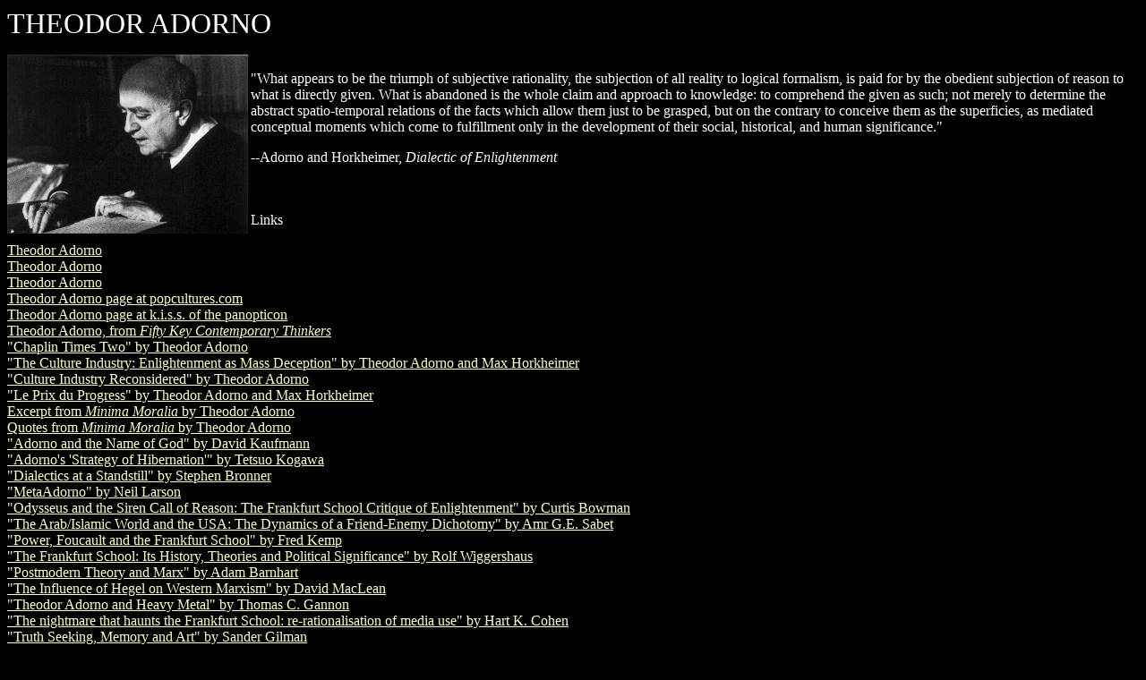

--- FILE ---
content_type: text/html
request_url: http://www.mythosandlogos.com/Adorno.html
body_size: 18873
content:
<!doctype html public "-//w3c//dtd html 4.0 transitional//en">
<html>
<head>
   <meta http-equiv="Content-Type" content="text/html; charset=iso-8859-1">
   <meta name="Author" content="Brent Dean Robbins">
   <meta name="GENERATOR" content="Mozilla/4.77 [en] (Win98; U) [Netscape]">
   <meta name="Description" content="Page dedicated to Theodor Adorno, including bio, extensive links, and books--at Mythos & Logos.">
   <meta name="KeyWords" content="Theodor Adorno, Critical Theory, Dialectic of Enlightenment, Negative Dialectics, Minima Moralia, Frankfurt School, Culture Industry, Cultural Studies, Social Theory, existential-phenomenology, Adorno, Theodor, Music Theory">
   <title>Theodor Adorno</title>
</head>
<body text="#FFFFFF" bgcolor="#000000" link="#FFFFCC" vlink="#CCCCCC" alink="#FFCC00">
<font face="Calisto MT"><font size=+3>THEODOR ADORNO</font></font>
<p><img SRC="Adorno2.jpg" height=200 width=269 align=LEFT>
<br><font face="Calisto MT">"What appears to be the triumph of subjective
rationality, the subjection of all reality to logical formalism, is paid
for by the obedient subjection of reason to what is directly given. What
is abandoned is the whole claim and approach to knowledge: to comprehend
the given as such; not merely to determine the abstract spatio-temporal
relations of the facts which allow them just to be grasped, but on the
contrary to conceive them as the superficies, as mediated conceptual moments
which come to fulfillment only in the development of their social, historical,
and human significance."</font>
<p><font face="Calisto MT">--Adorno and Horkheimer, <i>Dialectic of Enlightenment</i></font>
<br>&nbsp;
<br>&nbsp;
<p><font face="Calisto MT">Links</font>
<p><font face="Calisto MT"><a href="http://www.feedmag.com/html/filter/98.07cox/98.07cox1.1.html">Theodor
Adorno</a></font>
<br><font face="Calisto MT"><a href="http://home.cwru.edu/~ngb2/Authors/Adorno.html">Theodor
Adorno</a></font>
<br><font face="Calisto MT"><a href="http://www.columbia.edu/itc/english/f2007/jameson/bios/adorno.html">Theodor
Adorno</a></font>
<br><font face="Calisto MT"><a href="http://www.popcultures.com/theorists/adorno.html">Theodor
Adorno page at popcultures.com</a></font>
<br><font face="Calisto MT"><a href="http://carmen.artsci.washington.edu/panop/author_A.htm#ADORNO">Theodor
Adorno page at k.i.s.s. of the panopticon</a></font>
<br><font face="Calisto MT"><a href="http://pratt.edu/~arch543p/help/Adorno.html">Theodor
Adorno, from <i>Fifty Key Contemporary Thinkers</i></a></font>
<br><font face="Calisto MT"><a href="http://direct.press.jhu.edu/demo/yale_journal_of_criticism/9.1adorno.html">"Chaplin
Times Two" by Theodor Adorno</a></font>
<br><font face="Calisto MT"><a href="http://hamp.hampshire.edu/~cmnF93/culture_ind.txt">"The
Culture Industry: Enlightenment as Mass Deception" by Theodor Adorno and
Max Horkheimer</a></font>
<br><font face="Calisto MT"><a href="http://hamp.hampshire.edu/~cmnF93/culture_reconsidered.txt">"Culture
Industry Reconsidered" by Theodor Adorno</a></font>
<br><font face="Calisto MT"><a href="http://hamp.hampshire.edu/~cmnF93/adorno2.txt">"Le
Prix du Progress" by Theodor Adorno and Max Horkheimer</a></font>
<br><font face="Calisto MT"><a href="http://www.demon.co.uk/momus/adorno.html">Excerpt
from <i>Minima Moralia</i> by Theodor Adorno</a></font>
<br><font face="Calisto MT"><a href="http://www.ldb.org/adorno.htm">Quotes
from <i>Minima Moralia</i> by Theodor Adorno</a></font>
<br><font face="Calisto MT"><a href="http://webdelsol.com/FLASHPOINT/adorno.htm">"Adorno
and the Name of God" by David Kaufmann</a></font>
<br><font face="Calisto MT"><a href="http://anarchy.k2.tku.ac.jp/anarchy98/oldpages/97-03-19/anarchy/archives/adorno.html">"Adorno's
'Strategy of Hibernation'" by Tetsuo Kogawa</a></font>
<br><font face="Calisto MT"><a href="http://www.uta.edu/huma/illuminations/bron2.htm">"Dialectics
at a Standstill" by Stephen Bronner</a></font>
<br><font face="Calisto MT"><a href="http://jefferson.village.virginia.edu/pmc/text-only/issue.192/larsen.192">"MetaAdorno"
by Neil Larson</a></font>
<br><font face="Calisto MT"><a href="http://dept.english.upenn.edu/~ov/cubowman/siren.html">"Odysseus
and the Siren Call of Reason: The Frankfurt School Critique of Enlightenment"
by Curtis Bowman</a></font>
<br><font face="Calisto MT"><a href="http://www.iran-ipis.org/ijia/issue_9_3/articles_06.html">"The
Arab/Islamic World and the USA: The Dynamics of a Friend-Enemy Dichotomy"
by Amr G.E. Sabet</a></font>
<br><font face="Calisto MT"><a href="http://english.ttu.edu/courses/5362/paper1/mike.paper1.html">"Power,
Foucault and the Frankfurt School" by Fred Kemp</a></font>
<br><font face="Calisto MT"><a href="http://www.bookwire.com/bbr/politics/frankfurt-school.html">"The
Frankfurt School: Its History, Theories and Political Significance" by
Rolf Wiggershaus</a></font>
<br><font face="Calisto MT"><a href="http://www.cfmc.com/adamb/writings/marxpost.htm">"Postmodern
Theory and Marx" by Adam Barnhart</a></font>
<br><font face="Calisto MT"><a href="http://home.mira.net/~lynnbea/seminars/western.htm">"The
Influence of Hegel on Western Marxism" by David MacLean</a></font>
<br><font face="Calisto MT"><a href="http://www.usd.edu/~tgannon/hm.html">"Theodor
Adorno and Heavy Metal" by Thomas C. Gannon</a></font>
<br><font face="Calisto MT"><a href="http://kali.murdoch.edu.au/~cntinuum/1.2/Cohen.html">"The
nightmare that haunts the Frankfurt School: re-rationalisation of media
use" by Hart K. Cohen</a></font>
<br><font face="Calisto MT"><a href="http://sunsite.wits.ac.za/biennale/essays/gilman.htm">"Truth
Seeking, Memory and Art" by Sander Gilman</a></font>
<br><font face="Calisto MT"><a href="http://home.mira.net/~andy/rossi.htm">"Hegelianism
in th 20th Century" by Mario Rossi</a></font>
<br><font face="Calisto MT"><a href="http://www.geocities.com/Athens/Styx/8768/learningLeisure.htm">"Learning
to Leisure" by Lyle Robinson</a></font>
<br><font face="Calisto MT"><a href="http://fl.hfu.edu.tw/v/index.html">"Being
Virtual: From Literature to the Rise of the Internet" by Lawrence Chang</a></font>
<br><font face="Calisto MT"><a href="http://www.wazoo.com/~dbmartin/introrad.htm">"Radical
Ecology and Critical Theory: A Critique of the Environmental Movement"
by D. Bruce Martin</a></font>
<br><font face="Calisto MT"><a href="http://pears2.lib.ohio-state.edu/FULLTEXT/JR-CBS/01_09.htm">"Encounter
with the Imagined Other: A Yogacara-Buddhist Critique" by Chen-Kuo Lin</a></font>
<br><font face="Calisto MT"><a href="http://cadre.sjsu.edu/switch/sound/articles/discipio_intro.html">"Questions
Concerning Music Technology" by Agostino di Scipio</a></font>
<br><font face="Calisto MT"><a href="http://www.geocities.com/CapitolHill/2152/adorno.htm">"In
search of a philosophy of praxis in Adorno's negative dialectics" by Terje
Steinulfsson Skjerdal</a></font>
<br><font face="Calisto MT"><a href="http://www.ul.ie/~philos/vol2/negation.html">"'What
Ish My Nation?': Toward a Negative Definition of Identity" by Eugene O'Brien</a></font>
<br><font face="Calisto MT"><a href="http://www2.artnet.com/magazine/features/kuspit/kuspit10-7-96.html">"Negatively
Sublime Identity: Pierre Soulages's Abstract Paintings" by Donald Kuspit</a></font>
<br><font face="Calisto MT"><a href="http://cbae.nmsu.edu/mgt/handout/boje/appcta/index.html">"Three
Approaches to Critical Theory Analysis of the Frankfurt School: Nike Examples"
by David M. Boje</a></font>
<br><font face="Calisto MT"><a href="http://homepages.tesco.net/~theatre/tezzaland/webstuff/AdornoEssay.html">"Asking
Adorno About Postmodern Popular Theatre" by Terence Smith</a></font>
<br><font face="Calisto MT"><a href="http://www.shef.ac.uk/~psysc/human/chap3.html">"The
Historicity of the Unconscious" by Robert M. Young</a></font>
<br><font face="Calisto MT"><a href="http://collection.nlc-bnc.ca/100/201/300/surfaces/ASCII/volume1/a-mihail.txt">"Corpus
Epochalis: Mysticism, Body, History" by Calin Mihailescu</a></font>
<br><font face="Calisto MT"><a href="http://www.chass.utoronto.ca/~abouriha/death.html">"Death
Wish: Nomad Philosophy and the Limits of Detteritorialisation" by Fadi
Abou-Rihan</a></font>
<br><font face="Calisto MT"><a href="http://www.ualberta.ca/~cjscopy/articles/mclaughlin.html">"Fromm,
the Frankfurt School and the Emergence of Critical Theory" by Neil McLaughlin</a></font>
<br><font face="Calisto MT"><a href="http://homepages.gold.ac.uk/hutnyk/adorno.htm">"Adorno
at Womad: South Asian Crossovers and the Limits of Hybridity-talk" by John
Hutnyk</a></font>
<br><font face="Calisto MT"><a href="http://www.fen.baynet.de/johannes.angermueller/crbritta.htm">"Miming
the Crucifixion: Mimesis and the Affirmation of the 'Other' in Irigaray
and Adorno" by Christopher Craig Brittain</a></font>
<br><font face="Calisto MT"><a href="http://www.commex.man.ac.uk/english/ms/plath.htm">"'The
Peanut Crunching Crowd' in the work of Sylvia Plath: Holocaust as Spectacle?"
by Charlotte Crofts</a></font>
<br><font face="Calisto MT"><a href="http://www.gu.edu.au/centre/cmp/6_1_05.html">"The
Culture Industry as National Enterprise: The Politics of Heritage in Contemporary
Taiwan" by Allen Chun</a></font>
<br><font face="Calisto MT"><a href="http://www.uta.edu/huma/illuminations/kell.htm">Essays
by Douglas Kellner</a></font>
<br><font face="Calisto MT"><a href="http://carmen.artsci.washington.edu/panop/subject_F.htm#FRANKFURT SCHOOL">Frankfurt
School</a></font>
<br><font face="Calisto MT"><a href="http://carmen.artsci.washington.edu/panop/subject_C.htm#CULTURE INDUSTRY">Culture
Industry</a></font>
<br><font face="Calisto MT"><a href="http://www.geocities.com/Athens/Parthenon/2599/wie.html">What
is Enlightenment?</a></font>
<br><font face="Calisto MT"><a href="http://web.iese.edu/subirana/DOCS-V2/bajado/bookstor/bookwire/00077.htm">Adorno
Mailing List</a></font>
<br><font face="Calisto MT"><a href="http://www.alphalink.com.au/~pashton/essays/theory.htm">General
Cultural Theory and Theorists</a></font>
<p><font face="Calisto MT">Books</font>
<p><font face="Calisto MT"><a href="http://www.amazon.com/exec/obidos/ASIN/0415105684/mythoslogos">Adorno
: The Stars Down to Earth and Other Essays on the Irrational in Culture</a></font>
<br><font face="Calisto MT">by Stephen Crook (Editor), Theodor Wiesengrund
Adorno</font>
<br><font face="Calisto MT">Our Price: $22.99</font>
<p><a href="http://www.amazon.com/exec/obidos/ASIN/0816618003/mythoslogos"><img SRC="0816618003_01_MZZZZZZZ.gif" HSPACE=5 VSPACE=3 BORDER=1 height=140 width=91></a>
<p><font face="Calisto MT"><a href="http://www.amazon.com/exec/obidos/ASIN/0816618003/mythoslogos">Aesthetic
Theory</a></font>
<br><font face="Calisto MT">by Theodor Wiesengrund Adorno, Robert Hullot-Kentor
(Editor)</font>
<br><font face="Calisto MT">Our Price: $24.95</font>
<p><font face="Calisto MT"><a href="http://www.amazon.com/exec/obidos/ASIN/0521338840/mythoslogos">Alban
Berg : Master of the Smallest Link</a></font>
<br><font face="Calisto MT">by Theodor Wiesengrund Adorno, Juliane Brand
(Translator), Christopher Hailey (Translator)</font>
<br><font face="Calisto MT">Our Price: $22.95</font>
<p><font face="Calisto MT"><a href="http://www.amazon.com/exec/obidos/ASIN/0804735158/mythoslogos">Beethoven
: The Philosophy of Music</a></font>
<br><font face="Calisto MT">by Theodor Wiesengrund Adorno</font>
<br><font face="Calisto MT">Our Price: $39.50</font>
<p><font face="Calisto MT"><a href="http://www.amazon.com/exec/obidos/ASIN/0231076355/mythoslogos">Critical
Models : Intervention and Catchwords</a></font>
<br><font face="Calisto MT">by Theodor Wiesengrund Adorno, Henry W. Pickford
(Translator)</font>
<br><font face="Calisto MT">Our Price: $18.50</font>
<p><a href="http://www.amazon.com/exec/obidos/ASIN/0826400930/mythoslogos"><img SRC="0826400930_01_MZZZZZZZ.gif" HSPACE=5 VSPACE=3 BORDER=1 height=140 width=93></a>
<p><font face="Calisto MT"><a href="http://www.amazon.com/exec/obidos/ASIN/0826400930/mythoslogos">Dialectic
of Enlightenment</a></font>
<br><font face="Calisto MT">by Theodor Wiesengrund Adorno, Max Horkheimer,
John Cumming (Translator) Theodor Wiesengrund Adorno</font>
<br><font face="Calisto MT">Our Price: $17.95</font>
<p><font face="Calisto MT"><a href="http://www.amazon.com/exec/obidos/ASIN/0810106574/mythoslogos">The
Jargon of Authenticity</a></font>
<br><font face="Calisto MT">by Theodor Wiesengrund Adorno, Trent Schroyer
(Introduction), Frederic Will (Translator)</font>
<br><font face="Calisto MT">Our Price: $11.96</font>
<p><a href="http://www.amazon.com/exec/obidos/ASIN/0816611874/mythoslogos"><img SRC="0816611874_01_MZZZZZZZ.gif" HSPACE=5 VSPACE=3 BORDER=1 height=140 width=93></a>
<p><font face="Calisto MT"><a href="http://www.amazon.com/exec/obidos/ASIN/0816611874/mythoslogos">Kierkegaard
: Construction of the Aesthetic (Theory and History of Literature, Vol
61)</a></font>
<br><font face="Calisto MT">by Theodor Wiesengrund Adorno, Robert Hullot-Kentor
(Designer)</font>
<br><font face="Calisto MT">Our Price: $15.95</font>
<p><font face="Calisto MT"><a href="http://www.amazon.com/exec/obidos/ASIN/0226007693/mythoslogos">Mahler
: A Musical Physiognomy</a></font>
<br><font face="Calisto MT">by Theodor Wiesengrund Adorno, Edmund Jepicott
(Translator)</font>
<br><font face="Calisto MT">Our Price: $14.00</font>
<p><a href="http://www.amazon.com/exec/obidos/ASIN/0860917045/mythoslogos"><img SRC="0860917045_01_MZZZZZZZ.gif" HSPACE=5 VSPACE=3 BORDER=1 height=140 width=91></a>
<p><font face="Calisto MT"><a href="http://www.amazon.com/exec/obidos/ASIN/0860917045/mythoslogos">Minima
Moralia : Reflections from Damaged Life</a></font>
<br><font face="Calisto MT">by Theodor Wiesengrund Adorno, E. F. Jephcott
(Translator)</font>
<br><font face="Calisto MT">Our Price: $19.00</font>
<p><font face="Calisto MT"><a href="http://www.amazon.com/exec/obidos/ASIN/0826401325/mythoslogos">Negative
Dialectics</a></font>
<br><font face="Calisto MT">by Theodore W. Adorno</font>
<br><font face="Calisto MT">Our Price: $22.95</font>
<p><font face="Calisto MT"><a href="http://www.amazon.com/exec/obidos/ASIN/0231069138/mythoslogos">Notes
to Literature (European Perspectives: A Series in Social Philosophy and
Cultural Criticism)</a></font>
<br><font face="Calisto MT">by Theodor Wiesengrund Adorno, Shierry Weber
Nicholsen (Translator)</font>
<br><font face="Calisto MT">Our Price: $19.50</font>
<p><a href="http://www.amazon.com/exec/obidos/ASIN/0803273053/mythoslogos"><img SRC="0803273053_01_MZZZZZZZ.gif" HSPACE=5 VSPACE=3 BORDER=1 height=140 width=82></a>
<p><font face="Calisto MT"><a href="http://www.amazon.com/exec/obidos/ASIN/0803273053/mythoslogos">Prismatic
Thought : Theodor W. Adorno (Modern German Culture and Literature Series)</a></font>
<br><font face="Calisto MT">by Theodor Wiesengrund Adorno</font>
<br><font face="Calisto MT">Our Price: $25.00</font>
<p><font face="Calisto MT"><a href="http://www.amazon.com/exec/obidos/ASIN/0262510251/mythoslogos">Prisms</a></font>
<br><font face="Calisto MT">by Theodor Wiesengrund Adorno</font>
<br><font face="Calisto MT">Our Price: $18.00</font>
<p><font face="Calisto MT"><a href="http://www.amazon.com/exec/obidos/ASIN/0804735581/mythoslogos">Sound
Figures (Meridian (Stanford, Calif.)</a></font>
<br><font face="Calisto MT">by Theodor Wiesengrund Adorno, Rodney Livingstone
(Translator)</font>
<br><font face="Calisto MT">Our Price: $13.56</font>
<p><font face="Calisto MT"><a href="http://www.amazon.com/exec/obidos/ASIN/0485121077/mythoslogos">Composing
for the Films</a></font>
<br><font face="Calisto MT">by Theodor Adorno, Hanns Eisler</font>
<br><font face="Calisto MT">Our Price: $31.99</font>
<p><a href="http://www.amazon.com/exec/obidos/ASIN/0791433323/mythoslogos"><img SRC="0791433323_01_MZZZZZZZ.gif" HSPACE=5 VSPACE=3 BORDER=1 height=140 width=89></a>
<p><font face="Calisto MT"><a href="http://www.amazon.com/exec/obidos/ASIN/0791433323/mythoslogos">The
Actuality of Adorno : Critical Essays on Adorno and the Postmodern</a></font>
<br><font face="Calisto MT">by Max Pensky (Editor)</font>
<br><font face="Calisto MT">Our Price: $17.95</font>
<p><font face="Calisto MT"><a href="http://www.amazon.com/exec/obidos/ASIN/0674005155/mythoslogos">Adorno</a></font>
<br><font face="Calisto MT">by Martin Jay</font>
<br><font face="Calisto MT">Our Price: $15.95</font>
<p><a href="http://www.amazon.com/exec/obidos/ASIN/0415162920/mythoslogos"><img SRC="0415162920_01_MZZZZZZZ.gif" HSPACE=5 VSPACE=3 BORDER=1 height=140 width=94></a>
<p><font face="Calisto MT"><a href="http://www.amazon.com/exec/obidos/ASIN/0415162920/mythoslogos">Adorno
on Music (International Library of Sociology)</a></font>
<br><font face="Calisto MT">by Robert W. Witkin</font>
<br><font face="Calisto MT">Our Price: $24.99</font>
<p><img SRC="0810116340_01_MZZZZZZZ.gif" HSPACE=5 VSPACE=3 BORDER=1 height=140 width=92>
<p><font face="Calisto MT"><a href="http://www.amazon.com/exec/obidos/ASIN/0810116340/mythoslogos">The
Disposition of the Subject : Reading Adorno's Dialectic of Technology</a></font>
<br><font face="Calisto MT">by Eric L. Krakauer</font>
<br><font face="Calisto MT">Our Price: $19.95</font>
<p><a href="http://www.amazon.com/exec/obidos/ASIN/0262140624/mythoslogos"><img SRC="0262140624_01_MZZZZZZZ.gif" HSPACE=5 VSPACE=3 BORDER=1 height=140 width=98></a>
<p><font face="Calisto MT"><a href="http://www.amazon.com/exec/obidos/ASIN/0262140624/mythoslogos">Exact
Imagination, Late Work : On Adorno's Aesthetics</a></font>
<br><font face="Calisto MT">by Shierry Weber Nicholsen</font>
<br><font face="Calisto MT">Our Price: $30.00</font>
<p><font face="Calisto MT"><a href="http://www.amazon.com/exec/obidos/ASIN/0870237640/mythoslogos">Between
Freiburg and Frankfurt : Toward a Critical Ontology</a></font>
<br><font face="Calisto MT">by Fred Reinhard Dallmayr</font>
<br><font face="Calisto MT">Our Price: $35.00</font>
<p><font face="Calisto MT"><a href="http://mythosandlogos.com/ep.html">BACK
TO THE EXISTENTIAL-PHENOMENOLOGY PAGE</a></font>
<br><font face="Calisto MT"><a href="http://mythosandlogos.com/">BACK TO
MYTHO &amp; LOGOS HOME PAGE</a></font>
<p><font face="Calisto MT">Copyright 1999, <a href="mailto:bdeanrob@sgi.net">Brent
Dean Robbins</a></font>
<p><!-- BEGIN WEBSIDESTORY CODE. COPYRIGHT 1998-2000 WEBSIDESTORY, INC. ALL RIGHTS RESERVED. U.S. PATENT PENDING. --><!-- webbot bot="HTMLMarkup" startspan -->
<center>
<p><a href="http://rd1.hitbox.com/rd?acct=WQ5009289JVC54EN0&p=s"><img SRC="HG" ALT="Click Here!" BORDER=0 height=62 width=88></a></center>
<!-- webbot bot="HTMLMarkup" endspan --><!-- END WEBSIDESTORY CODE  -->
</body>
</html>
